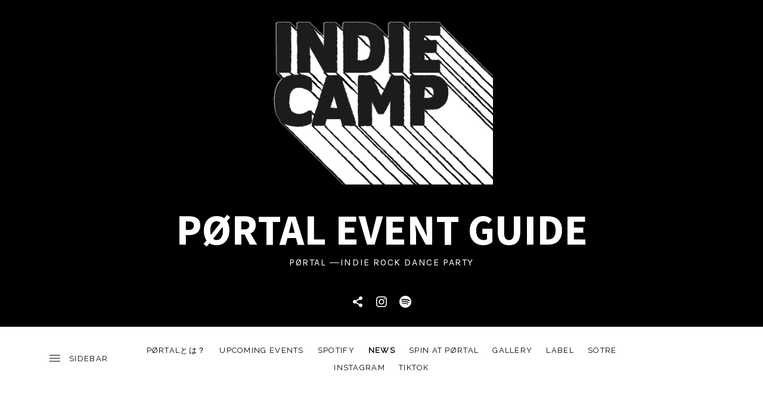

--- FILE ---
content_type: text/html; charset=UTF-8
request_url: https://indiecamp-music.com/2020/536/
body_size: 10782
content:
<!DOCTYPE html>
<html class="no-js" lang="ja">
<head>
	<meta charset="UTF-8">
	<meta name="viewport" content="width=device-width, initial-scale=1">
	<link rel="profile" href="http://gmpg.org/xfn/11">
	<link rel="pingback" href="https://indiecamp-music.com/xmlrpc.php">
	<script>(function(html){html.className = html.className.replace(/\bno-js\b/,'js')})(document.documentElement);</script>
<title>INTO THE PØRTAL　―Drab Majesty LIVE IN TOKYO 2020 &#8211; PØRTAL Event Guide</title>
<meta name='robots' content='max-image-preview:large' />
<link rel='dns-prefetch' href='//fonts.googleapis.com' />
<link href='https://fonts.gstatic.com' crossorigin rel='preconnect' />
<link rel="alternate" type="application/rss+xml" title="PØRTAL Event Guide &raquo; フィード" href="https://indiecamp-music.com/feed/" />
<link rel="alternate" type="application/rss+xml" title="PØRTAL Event Guide &raquo; コメントフィード" href="https://indiecamp-music.com/comments/feed/" />
<link rel="alternate" type="application/rss+xml" title="PØRTAL Event Guide &raquo; INTO THE PØRTAL　―Drab Majesty LIVE IN TOKYO 2020 のコメントのフィード" href="https://indiecamp-music.com/2020/536/feed/" />
<link rel="alternate" title="oEmbed (JSON)" type="application/json+oembed" href="https://indiecamp-music.com/wp-json/oembed/1.0/embed?url=https%3A%2F%2Findiecamp-music.com%2F2020%2F536%2F" />
<link rel="alternate" title="oEmbed (XML)" type="text/xml+oembed" href="https://indiecamp-music.com/wp-json/oembed/1.0/embed?url=https%3A%2F%2Findiecamp-music.com%2F2020%2F536%2F&#038;format=xml" />
<style id='wp-img-auto-sizes-contain-inline-css' type='text/css'>
img:is([sizes=auto i],[sizes^="auto," i]){contain-intrinsic-size:3000px 1500px}
/*# sourceURL=wp-img-auto-sizes-contain-inline-css */
</style>
<style id='wp-emoji-styles-inline-css' type='text/css'>

	img.wp-smiley, img.emoji {
		display: inline !important;
		border: none !important;
		box-shadow: none !important;
		height: 1em !important;
		width: 1em !important;
		margin: 0 0.07em !important;
		vertical-align: -0.1em !important;
		background: none !important;
		padding: 0 !important;
	}
/*# sourceURL=wp-emoji-styles-inline-css */
</style>
<link rel='stylesheet' id='wp-block-library-css' href='https://indiecamp-music.com/wp-includes/css/dist/block-library/style.min.css?ver=6.9' type='text/css' media='all' />
<style id='wp-block-list-inline-css' type='text/css'>
ol,ul{box-sizing:border-box}:root :where(.wp-block-list.has-background){padding:1.25em 2.375em}
/*# sourceURL=https://indiecamp-music.com/wp-includes/blocks/list/style.min.css */
</style>
<style id='wp-block-separator-inline-css' type='text/css'>
@charset "UTF-8";.wp-block-separator{border:none;border-top:2px solid}:root :where(.wp-block-separator.is-style-dots){height:auto;line-height:1;text-align:center}:root :where(.wp-block-separator.is-style-dots):before{color:currentColor;content:"···";font-family:serif;font-size:1.5em;letter-spacing:2em;padding-left:2em}.wp-block-separator.is-style-dots{background:none!important;border:none!important}
/*# sourceURL=https://indiecamp-music.com/wp-includes/blocks/separator/style.min.css */
</style>
<style id='wp-block-separator-theme-inline-css' type='text/css'>
.wp-block-separator.has-css-opacity{opacity:.4}.wp-block-separator{border:none;border-bottom:2px solid;margin-left:auto;margin-right:auto}.wp-block-separator.has-alpha-channel-opacity{opacity:1}.wp-block-separator:not(.is-style-wide):not(.is-style-dots){width:100px}.wp-block-separator.has-background:not(.is-style-dots){border-bottom:none;height:1px}.wp-block-separator.has-background:not(.is-style-wide):not(.is-style-dots){height:2px}
/*# sourceURL=https://indiecamp-music.com/wp-includes/blocks/separator/theme.min.css */
</style>
<style id='global-styles-inline-css' type='text/css'>
:root{--wp--preset--aspect-ratio--square: 1;--wp--preset--aspect-ratio--4-3: 4/3;--wp--preset--aspect-ratio--3-4: 3/4;--wp--preset--aspect-ratio--3-2: 3/2;--wp--preset--aspect-ratio--2-3: 2/3;--wp--preset--aspect-ratio--16-9: 16/9;--wp--preset--aspect-ratio--9-16: 9/16;--wp--preset--color--black: #000000;--wp--preset--color--cyan-bluish-gray: #abb8c3;--wp--preset--color--white: #ffffff;--wp--preset--color--pale-pink: #f78da7;--wp--preset--color--vivid-red: #cf2e2e;--wp--preset--color--luminous-vivid-orange: #ff6900;--wp--preset--color--luminous-vivid-amber: #fcb900;--wp--preset--color--light-green-cyan: #7bdcb5;--wp--preset--color--vivid-green-cyan: #00d084;--wp--preset--color--pale-cyan-blue: #8ed1fc;--wp--preset--color--vivid-cyan-blue: #0693e3;--wp--preset--color--vivid-purple: #9b51e0;--wp--preset--gradient--vivid-cyan-blue-to-vivid-purple: linear-gradient(135deg,rgb(6,147,227) 0%,rgb(155,81,224) 100%);--wp--preset--gradient--light-green-cyan-to-vivid-green-cyan: linear-gradient(135deg,rgb(122,220,180) 0%,rgb(0,208,130) 100%);--wp--preset--gradient--luminous-vivid-amber-to-luminous-vivid-orange: linear-gradient(135deg,rgb(252,185,0) 0%,rgb(255,105,0) 100%);--wp--preset--gradient--luminous-vivid-orange-to-vivid-red: linear-gradient(135deg,rgb(255,105,0) 0%,rgb(207,46,46) 100%);--wp--preset--gradient--very-light-gray-to-cyan-bluish-gray: linear-gradient(135deg,rgb(238,238,238) 0%,rgb(169,184,195) 100%);--wp--preset--gradient--cool-to-warm-spectrum: linear-gradient(135deg,rgb(74,234,220) 0%,rgb(151,120,209) 20%,rgb(207,42,186) 40%,rgb(238,44,130) 60%,rgb(251,105,98) 80%,rgb(254,248,76) 100%);--wp--preset--gradient--blush-light-purple: linear-gradient(135deg,rgb(255,206,236) 0%,rgb(152,150,240) 100%);--wp--preset--gradient--blush-bordeaux: linear-gradient(135deg,rgb(254,205,165) 0%,rgb(254,45,45) 50%,rgb(107,0,62) 100%);--wp--preset--gradient--luminous-dusk: linear-gradient(135deg,rgb(255,203,112) 0%,rgb(199,81,192) 50%,rgb(65,88,208) 100%);--wp--preset--gradient--pale-ocean: linear-gradient(135deg,rgb(255,245,203) 0%,rgb(182,227,212) 50%,rgb(51,167,181) 100%);--wp--preset--gradient--electric-grass: linear-gradient(135deg,rgb(202,248,128) 0%,rgb(113,206,126) 100%);--wp--preset--gradient--midnight: linear-gradient(135deg,rgb(2,3,129) 0%,rgb(40,116,252) 100%);--wp--preset--font-size--small: 13px;--wp--preset--font-size--medium: 20px;--wp--preset--font-size--large: 36px;--wp--preset--font-size--x-large: 42px;--wp--preset--spacing--20: 0.44rem;--wp--preset--spacing--30: 0.67rem;--wp--preset--spacing--40: 1rem;--wp--preset--spacing--50: 1.5rem;--wp--preset--spacing--60: 2.25rem;--wp--preset--spacing--70: 3.38rem;--wp--preset--spacing--80: 5.06rem;--wp--preset--shadow--natural: 6px 6px 9px rgba(0, 0, 0, 0.2);--wp--preset--shadow--deep: 12px 12px 50px rgba(0, 0, 0, 0.4);--wp--preset--shadow--sharp: 6px 6px 0px rgba(0, 0, 0, 0.2);--wp--preset--shadow--outlined: 6px 6px 0px -3px rgb(255, 255, 255), 6px 6px rgb(0, 0, 0);--wp--preset--shadow--crisp: 6px 6px 0px rgb(0, 0, 0);}:where(.is-layout-flex){gap: 0.5em;}:where(.is-layout-grid){gap: 0.5em;}body .is-layout-flex{display: flex;}.is-layout-flex{flex-wrap: wrap;align-items: center;}.is-layout-flex > :is(*, div){margin: 0;}body .is-layout-grid{display: grid;}.is-layout-grid > :is(*, div){margin: 0;}:where(.wp-block-columns.is-layout-flex){gap: 2em;}:where(.wp-block-columns.is-layout-grid){gap: 2em;}:where(.wp-block-post-template.is-layout-flex){gap: 1.25em;}:where(.wp-block-post-template.is-layout-grid){gap: 1.25em;}.has-black-color{color: var(--wp--preset--color--black) !important;}.has-cyan-bluish-gray-color{color: var(--wp--preset--color--cyan-bluish-gray) !important;}.has-white-color{color: var(--wp--preset--color--white) !important;}.has-pale-pink-color{color: var(--wp--preset--color--pale-pink) !important;}.has-vivid-red-color{color: var(--wp--preset--color--vivid-red) !important;}.has-luminous-vivid-orange-color{color: var(--wp--preset--color--luminous-vivid-orange) !important;}.has-luminous-vivid-amber-color{color: var(--wp--preset--color--luminous-vivid-amber) !important;}.has-light-green-cyan-color{color: var(--wp--preset--color--light-green-cyan) !important;}.has-vivid-green-cyan-color{color: var(--wp--preset--color--vivid-green-cyan) !important;}.has-pale-cyan-blue-color{color: var(--wp--preset--color--pale-cyan-blue) !important;}.has-vivid-cyan-blue-color{color: var(--wp--preset--color--vivid-cyan-blue) !important;}.has-vivid-purple-color{color: var(--wp--preset--color--vivid-purple) !important;}.has-black-background-color{background-color: var(--wp--preset--color--black) !important;}.has-cyan-bluish-gray-background-color{background-color: var(--wp--preset--color--cyan-bluish-gray) !important;}.has-white-background-color{background-color: var(--wp--preset--color--white) !important;}.has-pale-pink-background-color{background-color: var(--wp--preset--color--pale-pink) !important;}.has-vivid-red-background-color{background-color: var(--wp--preset--color--vivid-red) !important;}.has-luminous-vivid-orange-background-color{background-color: var(--wp--preset--color--luminous-vivid-orange) !important;}.has-luminous-vivid-amber-background-color{background-color: var(--wp--preset--color--luminous-vivid-amber) !important;}.has-light-green-cyan-background-color{background-color: var(--wp--preset--color--light-green-cyan) !important;}.has-vivid-green-cyan-background-color{background-color: var(--wp--preset--color--vivid-green-cyan) !important;}.has-pale-cyan-blue-background-color{background-color: var(--wp--preset--color--pale-cyan-blue) !important;}.has-vivid-cyan-blue-background-color{background-color: var(--wp--preset--color--vivid-cyan-blue) !important;}.has-vivid-purple-background-color{background-color: var(--wp--preset--color--vivid-purple) !important;}.has-black-border-color{border-color: var(--wp--preset--color--black) !important;}.has-cyan-bluish-gray-border-color{border-color: var(--wp--preset--color--cyan-bluish-gray) !important;}.has-white-border-color{border-color: var(--wp--preset--color--white) !important;}.has-pale-pink-border-color{border-color: var(--wp--preset--color--pale-pink) !important;}.has-vivid-red-border-color{border-color: var(--wp--preset--color--vivid-red) !important;}.has-luminous-vivid-orange-border-color{border-color: var(--wp--preset--color--luminous-vivid-orange) !important;}.has-luminous-vivid-amber-border-color{border-color: var(--wp--preset--color--luminous-vivid-amber) !important;}.has-light-green-cyan-border-color{border-color: var(--wp--preset--color--light-green-cyan) !important;}.has-vivid-green-cyan-border-color{border-color: var(--wp--preset--color--vivid-green-cyan) !important;}.has-pale-cyan-blue-border-color{border-color: var(--wp--preset--color--pale-cyan-blue) !important;}.has-vivid-cyan-blue-border-color{border-color: var(--wp--preset--color--vivid-cyan-blue) !important;}.has-vivid-purple-border-color{border-color: var(--wp--preset--color--vivid-purple) !important;}.has-vivid-cyan-blue-to-vivid-purple-gradient-background{background: var(--wp--preset--gradient--vivid-cyan-blue-to-vivid-purple) !important;}.has-light-green-cyan-to-vivid-green-cyan-gradient-background{background: var(--wp--preset--gradient--light-green-cyan-to-vivid-green-cyan) !important;}.has-luminous-vivid-amber-to-luminous-vivid-orange-gradient-background{background: var(--wp--preset--gradient--luminous-vivid-amber-to-luminous-vivid-orange) !important;}.has-luminous-vivid-orange-to-vivid-red-gradient-background{background: var(--wp--preset--gradient--luminous-vivid-orange-to-vivid-red) !important;}.has-very-light-gray-to-cyan-bluish-gray-gradient-background{background: var(--wp--preset--gradient--very-light-gray-to-cyan-bluish-gray) !important;}.has-cool-to-warm-spectrum-gradient-background{background: var(--wp--preset--gradient--cool-to-warm-spectrum) !important;}.has-blush-light-purple-gradient-background{background: var(--wp--preset--gradient--blush-light-purple) !important;}.has-blush-bordeaux-gradient-background{background: var(--wp--preset--gradient--blush-bordeaux) !important;}.has-luminous-dusk-gradient-background{background: var(--wp--preset--gradient--luminous-dusk) !important;}.has-pale-ocean-gradient-background{background: var(--wp--preset--gradient--pale-ocean) !important;}.has-electric-grass-gradient-background{background: var(--wp--preset--gradient--electric-grass) !important;}.has-midnight-gradient-background{background: var(--wp--preset--gradient--midnight) !important;}.has-small-font-size{font-size: var(--wp--preset--font-size--small) !important;}.has-medium-font-size{font-size: var(--wp--preset--font-size--medium) !important;}.has-large-font-size{font-size: var(--wp--preset--font-size--large) !important;}.has-x-large-font-size{font-size: var(--wp--preset--font-size--x-large) !important;}
/*# sourceURL=global-styles-inline-css */
</style>

<style id='classic-theme-styles-inline-css' type='text/css'>
/*! This file is auto-generated */
.wp-block-button__link{color:#fff;background-color:#32373c;border-radius:9999px;box-shadow:none;text-decoration:none;padding:calc(.667em + 2px) calc(1.333em + 2px);font-size:1.125em}.wp-block-file__button{background:#32373c;color:#fff;text-decoration:none}
/*# sourceURL=/wp-includes/css/classic-themes.min.css */
</style>
<link rel='stylesheet' id='bogo-css' href='https://indiecamp-music.com/wp-content/plugins/bogo/includes/css/style.css?ver=3.9.1' type='text/css' media='all' />
<link rel='stylesheet' id='contact-form-7-css' href='https://indiecamp-music.com/wp-content/plugins/contact-form-7/includes/css/styles.css?ver=6.1.4' type='text/css' media='all' />
<link rel='stylesheet' id='cuepro-css' href='https://indiecamp-music.com/wp-content/plugins/cuepro/assets/css/cuepro.css?ver=1.1.0' type='text/css' media='all' />
<link rel='stylesheet' id='themicons-css' href='https://indiecamp-music.com/wp-content/themes/ovation/assets/css/themicons.css?ver=2.3.1' type='text/css' media='all' />
<link rel='stylesheet' id='ovation-style-css' href='https://indiecamp-music.com/wp-content/themes/ovation/style.css?ver=6.9' type='text/css' media='all' />
<style id='ovation-style-inline-css' type='text/css'>
	.site-header {
		background-color: #000000;
	}	.site-header:before {
		opacity: 0.08;
	}.site-header .site-identity { -ms-flex-order: 0; -webkit-order: 0; order: 0; }.site-header .social-navigation { -ms-flex-order: 1; -webkit-order: 1; order: 1; }.site-header .site-navigation { -ms-flex-order: 2; -webkit-order: 2; order: 2; }	.sidebar-toggle-button:after {
		content: "Menu";
	}

	.no-site-navigation .sidebar-toggle-button:after {
		content: "Sidebar";
	}

	.sidebar-area .sidebar-toggle-button:after {
		content: "Close";
	}

	@media (min-width: 960px) {
		.sidebar-toggle-button:after {
			content: "Sidebar";
		}
	}
.site-title { font-family: "Source Sans Pro", sans-serif;}.mobile-navigation, .sidebar-toggle-button, .site-navigation { font-family: "Raleway", sans-serif;}h1, h2 { font-family: "Montserrat", sans-serif;}
/*# sourceURL=ovation-style-inline-css */
</style>
<link rel='stylesheet' id='ovation-audiotheme-css' href='https://indiecamp-music.com/wp-content/themes/ovation/assets/css/audiotheme.css?ver=6.9' type='text/css' media='all' />
<link rel='stylesheet' id='rt-team-css-css' href='https://indiecamp-music.com/wp-content/plugins/tlp-team/assets/css/tlpteam.css?ver=4.3.7' type='text/css' media='all' />
<link rel='stylesheet' id='rt-team-sc-css' href='https://indiecamp-music.com/wp-content/uploads/tlp-team/team-sc.css?ver=1677084928' type='text/css' media='all' />
<link rel='stylesheet' id='billboard-fonts-google-css' href='https://fonts.googleapis.com/css?family=Abril+Fatface%3A300%2C400%7CJosefin+Sans%3A300%2C400%7CRoboto%3A300%2C300italic%2C400%2C400italic%2C700%7CRoboto%3A400&#038;subset=latin&#038;ver=6.9' type='text/css' media='all' />
<link rel='stylesheet' id='cedaro-theme-fonts-google-css' href='https://fonts.googleapis.com/css?family=Source+Sans+Pro%3A400%2C700%7CRaleway%3A400%7CMontserrat%3A400%7CKarla%3A400%2C700%7CKarla%3A400%2C400italic%2C700%2C700italic&#038;subset=latin&#038;ver=6.9' type='text/css' media='all' />
<script type="text/javascript" src="https://indiecamp-music.com/wp-includes/js/jquery/jquery.min.js?ver=3.7.1" id="jquery-core-js"></script>
<script type="text/javascript" src="https://indiecamp-music.com/wp-includes/js/jquery/jquery-migrate.min.js?ver=3.4.1" id="jquery-migrate-js"></script>
<script type="text/javascript" src="https://indiecamp-music.com/wp-content/themes/ovation/assets/js/vendor/fitie.js?ver=1.0.0" id="fitie-js"></script>
<link rel="https://api.w.org/" href="https://indiecamp-music.com/wp-json/" /><link rel="alternate" title="JSON" type="application/json" href="https://indiecamp-music.com/wp-json/wp/v2/posts/536" /><link rel="EditURI" type="application/rsd+xml" title="RSD" href="https://indiecamp-music.com/xmlrpc.php?rsd" />
<meta name="generator" content="WordPress 6.9" />
<link rel="canonical" href="https://indiecamp-music.com/2020/536/" />
<link rel='shortlink' href='https://indiecamp-music.com/?p=536' />
<meta property="og:title" content="INTO THE PØRTAL　―Drab Majesty LIVE IN TOKYO 2020" />
<meta property="og:description" content="DRAB MAJESTY、一夜限りの初来日公演が決定！ ダークウェイブ、ポストパンク、ゴシックロック、ドリームポップ、シューゲイズなど各方面から支持されるDrab Majestyが2020年2月12日..." />
<meta property="og:type" content="article" />
<meta property="og:url" content="https://indiecamp-music.com/2020/536/" />
<meta property="og:image" content="https://indiecamp-music.com/wp-content/uploads/2023/01/DRAB_MAJESTY_Tour_Flyer2019-01_1024x1024PNG.png" />
<meta property="og:image:width" content="1024" />
<meta property="og:image:height" content="722" />
<meta property="og:image:alt" content="" />
<meta property="og:site_name" content="PØRTAL Event Guide" />
<link rel="icon" href="https://indiecamp-music.com/wp-content/uploads/2023/01/cropped-cropped-INDIE-CAMP-LOGO1-32x32.png" sizes="32x32" />
<link rel="icon" href="https://indiecamp-music.com/wp-content/uploads/2023/01/cropped-cropped-INDIE-CAMP-LOGO1-192x192.png" sizes="192x192" />
<link rel="apple-touch-icon" href="https://indiecamp-music.com/wp-content/uploads/2023/01/cropped-cropped-INDIE-CAMP-LOGO1-180x180.png" />
<meta name="msapplication-TileImage" content="https://indiecamp-music.com/wp-content/uploads/2023/01/cropped-cropped-INDIE-CAMP-LOGO1-270x270.png" />
</head>

<body class="wp-singular post-template-default single single-post postid-536 single-format-standard wp-custom-logo wp-embed-responsive wp-theme-ovation ja font_site-title_source-sans-pro font_site-navigation_raleway font_headings_montserrat font_headings2_karla font_content_karla">

	
	
	<div id="page" class="site">
		<a class="skip-link screen-reader-text" href="#content">Skip to content</a>

		
		
<header id="masthead" class="site-header" role="banner">

	
	<div class="site-header-inside">

		
		
		<div class="site-identity">
			<a href="https://indiecamp-music.com/" class="custom-logo-link" rel="home"><img width="4167" height="3119" src="https://indiecamp-music.com/wp-content/uploads/2023/01/cropped-indie-camp-枠有りロゴ.png" class="custom-logo" alt="PØRTAL Event Guide" decoding="async" fetchpriority="high" srcset="https://indiecamp-music.com/wp-content/uploads/2023/01/cropped-indie-camp-枠有りロゴ.png 4167w, https://indiecamp-music.com/wp-content/uploads/2023/01/cropped-indie-camp-枠有りロゴ-300x225.png 300w, https://indiecamp-music.com/wp-content/uploads/2023/01/cropped-indie-camp-枠有りロゴ-1024x766.png 1024w, https://indiecamp-music.com/wp-content/uploads/2023/01/cropped-indie-camp-枠有りロゴ-768x575.png 768w, https://indiecamp-music.com/wp-content/uploads/2023/01/cropped-indie-camp-枠有りロゴ-1536x1150.png 1536w, https://indiecamp-music.com/wp-content/uploads/2023/01/cropped-indie-camp-枠有りロゴ-2048x1533.png 2048w, https://indiecamp-music.com/wp-content/uploads/2023/01/cropped-indie-camp-枠有りロゴ-802x600.png 802w, https://indiecamp-music.com/wp-content/uploads/2023/01/cropped-indie-camp-枠有りロゴ-960x719.png 960w, https://indiecamp-music.com/wp-content/uploads/2023/01/cropped-indie-camp-枠有りロゴ-1603x1200.png 1603w" sizes="(max-width: 4167px) 100vw, 4167px" /></a>			<p class="site-title"><a href="https://indiecamp-music.com/" rel="home">PØRTAL Event Guide</a></p>			<p class="site-description">PØRTAL ―INDIE ROCK DANCE PARTY</p>		</div>

		<nav id="site-navigation" class="site-navigation" role="navigation">
			<div class="header-navigation">
				<div class="site-navigation-menu"><ul id="menu-menu" class="menu"><li id="menu-item-1814" class="menu-item menu-item-type-post_type menu-item-object-page first-item menu-item-1814 menu-item-prtal"><a href="https://indiecamp-music.com/aboutportal/">PØRTALとは？</a></li>
<li id="menu-item-1815" class="menu-item menu-item-type-post_type menu-item-object-audiotheme_archive menu-item-1815 menu-item-upcoming-events"><a href="https://indiecamp-music.com/shows/">UPCOMING EVENTS</a></li>
<li id="menu-item-397" class="menu-item menu-item-type-custom menu-item-object-custom menu-item-397 menu-item-spotify"><a href="https://open.spotify.com/user/ephrs7seopehdp5b36ewyy5zl?si=bfaddfc5ea1145a5">Spotify</a></li>
<li id="menu-item-1812" class="menu-item menu-item-type-post_type menu-item-object-page current_page_parent current-menu-parent menu-item-1812 menu-item-news"><a href="https://indiecamp-music.com/discover-top/">NEWS</a></li>
<li id="menu-item-1813" class="menu-item menu-item-type-post_type menu-item-object-page menu-item-1813 menu-item-spin-at-prtal"><a href="https://indiecamp-music.com/spin-at-portal/">Spin at PØRTAL</a></li>
<li id="menu-item-1819" class="menu-item menu-item-type-post_type menu-item-object-page menu-item-1819 menu-item-gallery"><a href="https://indiecamp-music.com/gallery/">GALLERY</a></li>
<li id="menu-item-1851" class="menu-item menu-item-type-custom menu-item-object-custom menu-item-1851 menu-item-label"><a href="https://handsandmoment.com/">LABEL</a></li>
<li id="menu-item-1852" class="menu-item menu-item-type-custom menu-item-object-custom menu-item-1852 menu-item-sotre"><a href="https://garnetrecords.jp/">SOTRE</a></li>
<li id="menu-item-399" class="menu-item menu-item-type-custom menu-item-object-custom menu-item-399 menu-item-instagram"><a href="https://www.instagram.com/">Instagram</a></li>
<li id="menu-item-1863" class="menu-item menu-item-type-custom menu-item-object-custom last-item menu-item-1863 menu-item-tiktok"><a href="https://www.tiktok.com/@portalzine">TikTok</a></li>
</ul></div>			</div>

			<button class="sidebar-toggle-button"></button>
		</nav>

		
			<nav class="social-navigation" role="navigation">
				<ul id="menu-social" class="menu"><li id="menu-item-1859" class="menu-item menu-item-type-custom menu-item-object-custom first-item menu-item-1859 menu-item-tiktok"><a href="https://www.tiktok.com/@portalzine"><span class="screen-reader-text">TikTok</span></a></li>
<li id="menu-item-1860" class="menu-item menu-item-type-custom menu-item-object-custom menu-item-1860 menu-item-instagram"><a href="https://www.instagram.com/portalzine/"><span class="screen-reader-text">Instagram</span></a></li>
<li id="menu-item-1861" class="menu-item menu-item-type-custom menu-item-object-custom last-item menu-item-1861 menu-item-spotify"><a href="https://open.spotify.com/user/ephrs7seopehdp5b36ewyy5zl?si=b104bc6f0f3a4caa"><span class="screen-reader-text">spotify</span></a></li>
</ul>			</nav>

		
		
	</div>

	
</header>

		
		<div id="content" class="site-content">

			
			<div class="site-content-inside">

				
<main id="primary" class="content-area" role="main">

	
	<div class="content-area-inside">

		
			

<article id="post-536" class="post-536 post type-post status-publish format-standard has-post-thumbnail hentry category-archive category-news tag-into-the-portal ja entry entry--post">

	<header class="entry-header">
		<h1 class="entry-title">INTO THE PØRTAL　―Drab Majesty LIVE IN TOKYO 2020</h1>
		<div class="entry-meta">
				<span class="entry-date">
		<span class="sep">on</span> <a href="https://indiecamp-music.com/2020/536/" rel="bookmark"><time class="entry-time published" datetime="2020-12-10T08:30:21+09:00">2020年12月10日</time><time class="entry-time updated" datetime="2023-04-05T01:18:08+09:00">2023年4月5日</time></a>	</span>
					<span class="entry-author byline">
		<span class="sep">By</span> <span class="author vcard"><a class="url fn n" href="https://indiecamp-music.com/author/indiecamp-music/" rel="author">indiecamp-music</a></span>	</span>
			</div>
	</header>

	<figure class="entry-media entry-image"><img width="960" height="677" src="https://indiecamp-music.com/wp-content/uploads/2023/01/DRAB_MAJESTY_Tour_Flyer2019-01_1024x1024PNG-960x677.png" class="attachment-ovation-featured-image size-ovation-featured-image wp-post-image" alt="" srcset="https://indiecamp-music.com/wp-content/uploads/2023/01/DRAB_MAJESTY_Tour_Flyer2019-01_1024x1024PNG-960x677.png 960w, https://indiecamp-music.com/wp-content/uploads/2023/01/DRAB_MAJESTY_Tour_Flyer2019-01_1024x1024PNG-300x212.png 300w, https://indiecamp-music.com/wp-content/uploads/2023/01/DRAB_MAJESTY_Tour_Flyer2019-01_1024x1024PNG-768x542.png 768w, https://indiecamp-music.com/wp-content/uploads/2023/01/DRAB_MAJESTY_Tour_Flyer2019-01_1024x1024PNG-851x600.png 851w, https://indiecamp-music.com/wp-content/uploads/2023/01/DRAB_MAJESTY_Tour_Flyer2019-01_1024x1024PNG.png 1024w" sizes="(max-width: 960px) 100vw, 960px" /></figure>
	<div class="entry-content">
				<h1 class="text-2xl lg:text-4xl font-heading leading-tight text-center">DRAB MAJESTY、一夜限りの初来日公演が決定！</h1>
<div class="rte text-rte">
<p>ダークウェイブ、ポストパンク、ゴシックロック、ドリームポップ、シューゲイズなど各方面から支持されるDrab Majestyが2020年2月12日(水)、青山　月見ル君想フにて一夜限りの初来日公演を行う。<br />
2019年にリリースされた3rdアルバム『Modern Mirror』も絶賛され、今最も注目を集めるダークウェイブ、ゴシックロックの新世代にして代表格、Drab Majestyの貴重な初来日パフォーマンスをお見逃しなく！<br />
DJにはPØRTAL DJsとLuby SparksからNatsuki &amp; Erikaが参加！インディシーンの最前線をパーティ感覚で楽しめるイベントとなっているので是非お越し下さい！</p>
<p>LIVE：<br />
Drab Majesty<br />
DJ：<br />
Natsuki &amp; Erika(Luby Sparks)<br />
ZIN(MADAME EDWALDA)<br />
PØRTAL DJs</p>
</div>
					</div>

	<footer class="entry-footer">
		
<aside class="author-box">

	<figure class="author-box-image">
		<img alt='' src='https://secure.gravatar.com/avatar/b9cac1a5dfd78546b276c45c19e59d5d8b104c78a2f9cbb68c7f2c6f197678f4?s=80&#038;d=mm&#038;r=g' srcset='https://secure.gravatar.com/avatar/b9cac1a5dfd78546b276c45c19e59d5d8b104c78a2f9cbb68c7f2c6f197678f4?s=160&#038;d=mm&#038;r=g 2x' class='avatar avatar-80 photo' height='80' width='80' decoding='async'/>	</figure>

	<h2 class="author-box-title">
		Published by <span class="byline"><span class="author vcard"><a class="url fn n" href="https://indiecamp-music.com/author/indiecamp-music/" rel="author">indiecamp-music</a></span></span>	</h2>

	<div class="author-box-description">
			</div>

</aside>
		<div class="entry-terms"><div class="term-list term-list--category"><span class="term-list-label">Posted In</span><span class="term-list-items"><a href="https://indiecamp-music.com/category/archive/" rel="tag">ARCHIVE</a><span>, </span><a href="https://indiecamp-music.com/category/news/" rel="tag">NEWS</a></span></div><div class="term-list term-list--post_tag"><span class="term-list-label">Tagged</span><span class="term-list-items"><a href="https://indiecamp-music.com/tag/into-the-portal/" rel="tag">INTO THE PØRTAL</a></span></div></div>			</footer>

</article>


	<nav class="navigation post-navigation" aria-label="投稿">
		<h2 class="screen-reader-text">投稿ナビゲーション</h2>
		<div class="nav-links"><div class="nav-previous"><a href="https://indiecamp-music.com/2020/550/" rel="prev"><span class="nav-link-label">Previous</span> <span class="nav-link-title">BIG LOVE RECORDSにてDRAB MAJESTYインストアライブが決定！</span></a></div><div class="nav-next"><a href="https://indiecamp-music.com/2022/27/" rel="next"><span class="nav-link-label">Next</span> <span class="nav-link-title">PØRTAL 90S CLASSIC NIGHT</span></a></div></div>
	</nav>
			
		
	</div>

	
</main>



				
			</div><!-- .site-content-inside -->

			
		</div><!-- #content -->

		
<aside id="secondary" class="sidebar-area widget-area" role="complementary">

	
	<nav class="mobile-navigation"></nav>

			<nav class="social-navigation"></nav>
	
	<div id="block-23" class="widget widget_block widget-1">
<hr class="wp-block-separator has-alpha-channel-opacity"/>
</div><div id="block-13" class="widget widget_block widget-3"><p><a href="https://open.spotify.com/playlist/5FAzvoI4ZBufCWueUpZXR3?si=26b2d5939a384eae"><img decoding="async" src="http://indiecamp-music.com/wp-content/uploads/2022/08/portaldiscovery2.png" alt="garnetrecords.jp" width="100%" height="100%"></a></p></div><div id="block-10" class="widget widget_block widget-4"><p><a href="https://garnetrecords.jp/"><img decoding="async" src="http://indiecamp-music.com/wp-content/uploads/2022/08/garnetrecords.jp1_.png" alt="garnetrecords.jp" width="100%" height="100%"></a></p></div><div id="block-24" class="widget widget_block widget-5 widget-last">
<ul class="wp-block-list">
<li></li>
</ul>
</div>
	
</aside>

		
<footer id="footer" class="site-footer" role="contentinfo">

	
	<div class="site-footer-inside">

		
		
			<nav class="social-navigation" role="navigation">
				<h2 class="screen-reader-text">Social Media Profiles</h2>

				<ul id="menu-social-menu" class="menu"><li class="menu-item menu-item-type-custom menu-item-object-custom first-item menu-item-1859 menu-item-tiktok"><a href="https://www.tiktok.com/@portalzine"><span class="screen-reader-text">TikTok</span></a></li>
<li class="menu-item menu-item-type-custom menu-item-object-custom menu-item-1860 menu-item-instagram"><a href="https://www.instagram.com/portalzine/"><span class="screen-reader-text">Instagram</span></a></li>
<li class="menu-item menu-item-type-custom menu-item-object-custom last-item menu-item-1861 menu-item-spotify"><a href="https://open.spotify.com/user/ephrs7seopehdp5b36ewyy5zl?si=b104bc6f0f3a4caa"><span class="screen-reader-text">spotify</span></a></li>
</ul>			</nav>

		
		<div class="credits">Powered by <a href="https://audiotheme.com/">AudioTheme</a></div>
		
	</div>

	
</footer>

		
	</div><!-- #page -->

	
	<script type="speculationrules">
{"prefetch":[{"source":"document","where":{"and":[{"href_matches":"/*"},{"not":{"href_matches":["/wp-*.php","/wp-admin/*","/wp-content/uploads/*","/wp-content/*","/wp-content/plugins/*","/wp-content/themes/ovation/*","/*\\?(.+)"]}},{"not":{"selector_matches":"a[rel~=\"nofollow\"]"}},{"not":{"selector_matches":".no-prefetch, .no-prefetch a"}}]},"eagerness":"conservative"}]}
</script>
<script type="text/javascript" src="https://indiecamp-music.com/wp-includes/js/dist/hooks.min.js?ver=dd5603f07f9220ed27f1" id="wp-hooks-js"></script>
<script type="text/javascript" src="https://indiecamp-music.com/wp-includes/js/dist/i18n.min.js?ver=c26c3dc7bed366793375" id="wp-i18n-js"></script>
<script type="text/javascript" id="wp-i18n-js-after">
/* <![CDATA[ */
wp.i18n.setLocaleData( { 'text direction\u0004ltr': [ 'ltr' ] } );
//# sourceURL=wp-i18n-js-after
/* ]]> */
</script>
<script type="text/javascript" src="https://indiecamp-music.com/wp-content/plugins/contact-form-7/includes/swv/js/index.js?ver=6.1.4" id="swv-js"></script>
<script type="text/javascript" id="contact-form-7-js-translations">
/* <![CDATA[ */
( function( domain, translations ) {
	var localeData = translations.locale_data[ domain ] || translations.locale_data.messages;
	localeData[""].domain = domain;
	wp.i18n.setLocaleData( localeData, domain );
} )( "contact-form-7", {"translation-revision-date":"2025-11-30 08:12:23+0000","generator":"GlotPress\/4.0.3","domain":"messages","locale_data":{"messages":{"":{"domain":"messages","plural-forms":"nplurals=1; plural=0;","lang":"ja_JP"},"This contact form is placed in the wrong place.":["\u3053\u306e\u30b3\u30f3\u30bf\u30af\u30c8\u30d5\u30a9\u30fc\u30e0\u306f\u9593\u9055\u3063\u305f\u4f4d\u7f6e\u306b\u7f6e\u304b\u308c\u3066\u3044\u307e\u3059\u3002"],"Error:":["\u30a8\u30e9\u30fc:"]}},"comment":{"reference":"includes\/js\/index.js"}} );
//# sourceURL=contact-form-7-js-translations
/* ]]> */
</script>
<script type="text/javascript" id="contact-form-7-js-before">
/* <![CDATA[ */
var wpcf7 = {
    "api": {
        "root": "https:\/\/indiecamp-music.com\/wp-json\/",
        "namespace": "contact-form-7\/v1"
    }
};
//# sourceURL=contact-form-7-js-before
/* ]]> */
</script>
<script type="text/javascript" src="https://indiecamp-music.com/wp-content/plugins/contact-form-7/includes/js/index.js?ver=6.1.4" id="contact-form-7-js"></script>
<script type="text/javascript" src="https://indiecamp-music.com/wp-content/themes/ovation/assets/js/vendor/appendaround.js?ver=20161216" id="appendaround-js"></script>
<script type="text/javascript" id="wp-nav-menus-js-extra">
/* <![CDATA[ */
var _cedaroNavMenuL10n = {"collapseSubmenu":"Collapse submenu","expandSubmenu":"Expand submenu"};
//# sourceURL=wp-nav-menus-js-extra
/* ]]> */
</script>
<script type="text/javascript" src="https://indiecamp-music.com/wp-content/themes/ovation/assets/js/vendor/wp-nav-menus.js?ver=1.0.0" id="wp-nav-menus-js"></script>
<script type="text/javascript" src="https://indiecamp-music.com/wp-content/themes/ovation/assets/js/main.js?ver=20201210" id="ovation-script-js"></script>
<script type="text/javascript" src="https://indiecamp-music.com/wp-content/themes/ovation/assets/js/header.js?ver=20161216" id="ovation-header-js"></script>
<script type="text/javascript" src="https://indiecamp-music.com/wp-content/plugins/audiotheme/includes/js/vendor/jquery.fitvids.min.js?ver=1.2.0" id="jquery-fitvids-js"></script>
<script type="text/javascript" id="ovation-audiotheme-js-extra">
/* <![CDATA[ */
var _ovationAudioThemeSettings = {"l10n":{"nextTrack":"Next Track","previousTrack":"Previous Track","togglePlaylist":"Toggle Playlist"},"mejs":{"pluginPath":"/wp-includes/js/mediaelement/"}};
//# sourceURL=ovation-audiotheme-js-extra
/* ]]> */
</script>
<script type="text/javascript" src="https://indiecamp-music.com/wp-content/themes/ovation/assets/js/audiotheme.js?ver=20170202" id="ovation-audiotheme-js"></script>
<script id="wp-emoji-settings" type="application/json">
{"baseUrl":"https://s.w.org/images/core/emoji/17.0.2/72x72/","ext":".png","svgUrl":"https://s.w.org/images/core/emoji/17.0.2/svg/","svgExt":".svg","source":{"concatemoji":"https://indiecamp-music.com/wp-includes/js/wp-emoji-release.min.js?ver=6.9"}}
</script>
<script type="module">
/* <![CDATA[ */
/*! This file is auto-generated */
const a=JSON.parse(document.getElementById("wp-emoji-settings").textContent),o=(window._wpemojiSettings=a,"wpEmojiSettingsSupports"),s=["flag","emoji"];function i(e){try{var t={supportTests:e,timestamp:(new Date).valueOf()};sessionStorage.setItem(o,JSON.stringify(t))}catch(e){}}function c(e,t,n){e.clearRect(0,0,e.canvas.width,e.canvas.height),e.fillText(t,0,0);t=new Uint32Array(e.getImageData(0,0,e.canvas.width,e.canvas.height).data);e.clearRect(0,0,e.canvas.width,e.canvas.height),e.fillText(n,0,0);const a=new Uint32Array(e.getImageData(0,0,e.canvas.width,e.canvas.height).data);return t.every((e,t)=>e===a[t])}function p(e,t){e.clearRect(0,0,e.canvas.width,e.canvas.height),e.fillText(t,0,0);var n=e.getImageData(16,16,1,1);for(let e=0;e<n.data.length;e++)if(0!==n.data[e])return!1;return!0}function u(e,t,n,a){switch(t){case"flag":return n(e,"\ud83c\udff3\ufe0f\u200d\u26a7\ufe0f","\ud83c\udff3\ufe0f\u200b\u26a7\ufe0f")?!1:!n(e,"\ud83c\udde8\ud83c\uddf6","\ud83c\udde8\u200b\ud83c\uddf6")&&!n(e,"\ud83c\udff4\udb40\udc67\udb40\udc62\udb40\udc65\udb40\udc6e\udb40\udc67\udb40\udc7f","\ud83c\udff4\u200b\udb40\udc67\u200b\udb40\udc62\u200b\udb40\udc65\u200b\udb40\udc6e\u200b\udb40\udc67\u200b\udb40\udc7f");case"emoji":return!a(e,"\ud83e\u1fac8")}return!1}function f(e,t,n,a){let r;const o=(r="undefined"!=typeof WorkerGlobalScope&&self instanceof WorkerGlobalScope?new OffscreenCanvas(300,150):document.createElement("canvas")).getContext("2d",{willReadFrequently:!0}),s=(o.textBaseline="top",o.font="600 32px Arial",{});return e.forEach(e=>{s[e]=t(o,e,n,a)}),s}function r(e){var t=document.createElement("script");t.src=e,t.defer=!0,document.head.appendChild(t)}a.supports={everything:!0,everythingExceptFlag:!0},new Promise(t=>{let n=function(){try{var e=JSON.parse(sessionStorage.getItem(o));if("object"==typeof e&&"number"==typeof e.timestamp&&(new Date).valueOf()<e.timestamp+604800&&"object"==typeof e.supportTests)return e.supportTests}catch(e){}return null}();if(!n){if("undefined"!=typeof Worker&&"undefined"!=typeof OffscreenCanvas&&"undefined"!=typeof URL&&URL.createObjectURL&&"undefined"!=typeof Blob)try{var e="postMessage("+f.toString()+"("+[JSON.stringify(s),u.toString(),c.toString(),p.toString()].join(",")+"));",a=new Blob([e],{type:"text/javascript"});const r=new Worker(URL.createObjectURL(a),{name:"wpTestEmojiSupports"});return void(r.onmessage=e=>{i(n=e.data),r.terminate(),t(n)})}catch(e){}i(n=f(s,u,c,p))}t(n)}).then(e=>{for(const n in e)a.supports[n]=e[n],a.supports.everything=a.supports.everything&&a.supports[n],"flag"!==n&&(a.supports.everythingExceptFlag=a.supports.everythingExceptFlag&&a.supports[n]);var t;a.supports.everythingExceptFlag=a.supports.everythingExceptFlag&&!a.supports.flag,a.supports.everything||((t=a.source||{}).concatemoji?r(t.concatemoji):t.wpemoji&&t.twemoji&&(r(t.twemoji),r(t.wpemoji)))});
//# sourceURL=https://indiecamp-music.com/wp-includes/js/wp-emoji-loader.min.js
/* ]]> */
</script>

</body>
</html>


--- FILE ---
content_type: text/css
request_url: https://indiecamp-music.com/wp-content/uploads/tlp-team/team-sc.css?ver=1677084928
body_size: 602
content:
/*sc-569-start*/.rt-team-container.rt-team-container-569 .single-team-area .overlay a.detail-popup, .rt-team-container.rt-team-container-569 .contact-info ul li i{color:#000000;}.rt-team-container.rt-team-container-569 .single-team-area .skill-prog .fill,.tlp-team .rt-team-container.rt-team-container-569 .tlp-content, .tlp-popup-wrap-569 .tlp-tooltip + .tooltip > .tooltip-inner, .tlp-modal-569 .tlp-tooltip + .tooltip > .tooltip-inner, .rt-modal-569 .tlp-tooltip + .tooltip > .tooltip-inner,.rt-team-container.rt-team-container-569 .layout1 .tlp-content,.rt-team-container.rt-team-container-569 .layout11 .single-team-area .tlp-title,.rt-team-container.rt-team-container-569 .carousel7 .single-team-area .team-name,.rt-team-container.rt-team-container-569 .layout14 .rt-grid-item .tlp-overlay, .rt-team-container.rt-team-container-569 .carousel8 .rt-grid-item .tlp-overlay,.rt-team-container.rt-team-container-569 .isotope6 .single-team-area h3 .team-name,.rt-team-container.rt-team-container-569 .carousel8 .rt-grid-item .tlp-overlay .social-icons:before,.rt-team-container.rt-team-container-569 .layout14 .rt-grid-item .tlp-overlay .social-icons:before,.rt-team-container.rt-team-container-569 .skill-prog .fill,.rt-team-container.rt-team-container-569 .special-selected-top-wrap .ttp-label,#rt-smart-modal-container.rt-modal-569 .rt-smart-modal-header,.rt-team-container.rt-team-container-569 .layout6 .tlp-info-block, .rt-team-container.rt-team-container-569 .isotope-free .tlp-content, .rt-team-container.rt-team-container-569 .carousel9 .single-team-area .tlp-overlay{background:#000000 !important;}.rt-team-container.rt-team-container-569 .layout15 .single-team-area:before,.rt-team-container.rt-team-container-569 .isotope10 .single-team-area:before,.rt-team-container.rt-team-container-569 .carousel11 .single-team-area:before{background:rgba(0,0,0,0.8)}#rt-smart-modal-container.loading.rt-modal-569 .rt-spinner, .rt-team-container.rt-team-container-569 .tlp-team-skill .tooltip.top .tooltip-arrow, .tlp-popup-wrap-569 .tlp-tooltip + .tooltip > .tooltip-arrow, .tlp-modal-569 .tlp-tooltip + .tooltip > .tooltip-arrow, .rt-modal-569 .tlp-tooltip + .tooltip > .tooltip-arrow {border-top-color:#000000;}.rt-team-container.rt-team-container-569 .layout6 .tlp-right-arrow:after{border-color: transparent #000000;}.rt-team-container.rt-team-container-569 .layout6 .tlp-left-arrow:after{border-color:#000000 transparent transparent;}.rt-team-container.rt-team-container-569 .layout12 .single-team-area h3 .team-name,.rt-team-container.rt-team-container-569 .isotope6 .single-team-area h3 .team-name,.rt-team-container.rt-team-container-569  .layout12 .single-team-area h3 .team-name,.rt-team-container.rt-team-container-569 .isotope6 .single-team-area h3 .team-name {background:#000000;}.tlp-popup-wrap-569 .skill-prog .fill, .tlp-modal-569 .skill-prog .fill{background-color:#000000;}.rt-team-container.rt-team-container-569 .special-selected-top-wrap .img:after{background:rgba(0,0,0,0.2)}#rt-smart-modal-container.rt-modal-569 .rt-smart-modal-header a.rt-smart-nav-item{-webkit-text-stroke: 1px rgb(0,0,0);}#rt-smart-modal-container.rt-modal-569 .rt-smart-modal-header a.rt-smart-modal-close{-webkit-text-stroke: 6px rgb(0,0,0);}/*sc-569-end*/